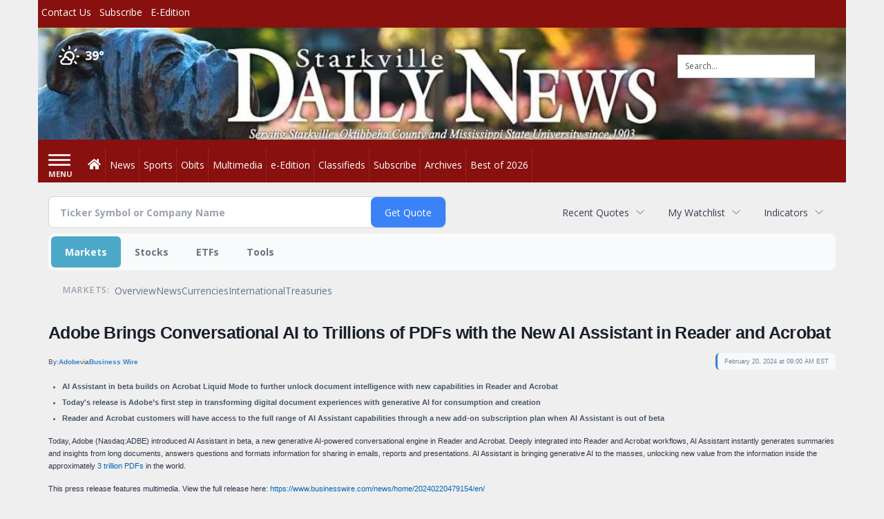

--- FILE ---
content_type: text/html; charset=utf-8
request_url: https://www.google.com/recaptcha/enterprise/anchor?ar=1&k=6LdF3BEhAAAAAEQUmLciJe0QwaHESwQFc2vwCWqh&co=aHR0cDovL2J1c2luZXNzLnN0YXJrdmlsbGVkYWlseW5ld3MuY29tOjgw&hl=en&v=PoyoqOPhxBO7pBk68S4YbpHZ&size=invisible&anchor-ms=20000&execute-ms=30000&cb=pqkl9kfgv2f5
body_size: 48968
content:
<!DOCTYPE HTML><html dir="ltr" lang="en"><head><meta http-equiv="Content-Type" content="text/html; charset=UTF-8">
<meta http-equiv="X-UA-Compatible" content="IE=edge">
<title>reCAPTCHA</title>
<style type="text/css">
/* cyrillic-ext */
@font-face {
  font-family: 'Roboto';
  font-style: normal;
  font-weight: 400;
  font-stretch: 100%;
  src: url(//fonts.gstatic.com/s/roboto/v48/KFO7CnqEu92Fr1ME7kSn66aGLdTylUAMa3GUBHMdazTgWw.woff2) format('woff2');
  unicode-range: U+0460-052F, U+1C80-1C8A, U+20B4, U+2DE0-2DFF, U+A640-A69F, U+FE2E-FE2F;
}
/* cyrillic */
@font-face {
  font-family: 'Roboto';
  font-style: normal;
  font-weight: 400;
  font-stretch: 100%;
  src: url(//fonts.gstatic.com/s/roboto/v48/KFO7CnqEu92Fr1ME7kSn66aGLdTylUAMa3iUBHMdazTgWw.woff2) format('woff2');
  unicode-range: U+0301, U+0400-045F, U+0490-0491, U+04B0-04B1, U+2116;
}
/* greek-ext */
@font-face {
  font-family: 'Roboto';
  font-style: normal;
  font-weight: 400;
  font-stretch: 100%;
  src: url(//fonts.gstatic.com/s/roboto/v48/KFO7CnqEu92Fr1ME7kSn66aGLdTylUAMa3CUBHMdazTgWw.woff2) format('woff2');
  unicode-range: U+1F00-1FFF;
}
/* greek */
@font-face {
  font-family: 'Roboto';
  font-style: normal;
  font-weight: 400;
  font-stretch: 100%;
  src: url(//fonts.gstatic.com/s/roboto/v48/KFO7CnqEu92Fr1ME7kSn66aGLdTylUAMa3-UBHMdazTgWw.woff2) format('woff2');
  unicode-range: U+0370-0377, U+037A-037F, U+0384-038A, U+038C, U+038E-03A1, U+03A3-03FF;
}
/* math */
@font-face {
  font-family: 'Roboto';
  font-style: normal;
  font-weight: 400;
  font-stretch: 100%;
  src: url(//fonts.gstatic.com/s/roboto/v48/KFO7CnqEu92Fr1ME7kSn66aGLdTylUAMawCUBHMdazTgWw.woff2) format('woff2');
  unicode-range: U+0302-0303, U+0305, U+0307-0308, U+0310, U+0312, U+0315, U+031A, U+0326-0327, U+032C, U+032F-0330, U+0332-0333, U+0338, U+033A, U+0346, U+034D, U+0391-03A1, U+03A3-03A9, U+03B1-03C9, U+03D1, U+03D5-03D6, U+03F0-03F1, U+03F4-03F5, U+2016-2017, U+2034-2038, U+203C, U+2040, U+2043, U+2047, U+2050, U+2057, U+205F, U+2070-2071, U+2074-208E, U+2090-209C, U+20D0-20DC, U+20E1, U+20E5-20EF, U+2100-2112, U+2114-2115, U+2117-2121, U+2123-214F, U+2190, U+2192, U+2194-21AE, U+21B0-21E5, U+21F1-21F2, U+21F4-2211, U+2213-2214, U+2216-22FF, U+2308-230B, U+2310, U+2319, U+231C-2321, U+2336-237A, U+237C, U+2395, U+239B-23B7, U+23D0, U+23DC-23E1, U+2474-2475, U+25AF, U+25B3, U+25B7, U+25BD, U+25C1, U+25CA, U+25CC, U+25FB, U+266D-266F, U+27C0-27FF, U+2900-2AFF, U+2B0E-2B11, U+2B30-2B4C, U+2BFE, U+3030, U+FF5B, U+FF5D, U+1D400-1D7FF, U+1EE00-1EEFF;
}
/* symbols */
@font-face {
  font-family: 'Roboto';
  font-style: normal;
  font-weight: 400;
  font-stretch: 100%;
  src: url(//fonts.gstatic.com/s/roboto/v48/KFO7CnqEu92Fr1ME7kSn66aGLdTylUAMaxKUBHMdazTgWw.woff2) format('woff2');
  unicode-range: U+0001-000C, U+000E-001F, U+007F-009F, U+20DD-20E0, U+20E2-20E4, U+2150-218F, U+2190, U+2192, U+2194-2199, U+21AF, U+21E6-21F0, U+21F3, U+2218-2219, U+2299, U+22C4-22C6, U+2300-243F, U+2440-244A, U+2460-24FF, U+25A0-27BF, U+2800-28FF, U+2921-2922, U+2981, U+29BF, U+29EB, U+2B00-2BFF, U+4DC0-4DFF, U+FFF9-FFFB, U+10140-1018E, U+10190-1019C, U+101A0, U+101D0-101FD, U+102E0-102FB, U+10E60-10E7E, U+1D2C0-1D2D3, U+1D2E0-1D37F, U+1F000-1F0FF, U+1F100-1F1AD, U+1F1E6-1F1FF, U+1F30D-1F30F, U+1F315, U+1F31C, U+1F31E, U+1F320-1F32C, U+1F336, U+1F378, U+1F37D, U+1F382, U+1F393-1F39F, U+1F3A7-1F3A8, U+1F3AC-1F3AF, U+1F3C2, U+1F3C4-1F3C6, U+1F3CA-1F3CE, U+1F3D4-1F3E0, U+1F3ED, U+1F3F1-1F3F3, U+1F3F5-1F3F7, U+1F408, U+1F415, U+1F41F, U+1F426, U+1F43F, U+1F441-1F442, U+1F444, U+1F446-1F449, U+1F44C-1F44E, U+1F453, U+1F46A, U+1F47D, U+1F4A3, U+1F4B0, U+1F4B3, U+1F4B9, U+1F4BB, U+1F4BF, U+1F4C8-1F4CB, U+1F4D6, U+1F4DA, U+1F4DF, U+1F4E3-1F4E6, U+1F4EA-1F4ED, U+1F4F7, U+1F4F9-1F4FB, U+1F4FD-1F4FE, U+1F503, U+1F507-1F50B, U+1F50D, U+1F512-1F513, U+1F53E-1F54A, U+1F54F-1F5FA, U+1F610, U+1F650-1F67F, U+1F687, U+1F68D, U+1F691, U+1F694, U+1F698, U+1F6AD, U+1F6B2, U+1F6B9-1F6BA, U+1F6BC, U+1F6C6-1F6CF, U+1F6D3-1F6D7, U+1F6E0-1F6EA, U+1F6F0-1F6F3, U+1F6F7-1F6FC, U+1F700-1F7FF, U+1F800-1F80B, U+1F810-1F847, U+1F850-1F859, U+1F860-1F887, U+1F890-1F8AD, U+1F8B0-1F8BB, U+1F8C0-1F8C1, U+1F900-1F90B, U+1F93B, U+1F946, U+1F984, U+1F996, U+1F9E9, U+1FA00-1FA6F, U+1FA70-1FA7C, U+1FA80-1FA89, U+1FA8F-1FAC6, U+1FACE-1FADC, U+1FADF-1FAE9, U+1FAF0-1FAF8, U+1FB00-1FBFF;
}
/* vietnamese */
@font-face {
  font-family: 'Roboto';
  font-style: normal;
  font-weight: 400;
  font-stretch: 100%;
  src: url(//fonts.gstatic.com/s/roboto/v48/KFO7CnqEu92Fr1ME7kSn66aGLdTylUAMa3OUBHMdazTgWw.woff2) format('woff2');
  unicode-range: U+0102-0103, U+0110-0111, U+0128-0129, U+0168-0169, U+01A0-01A1, U+01AF-01B0, U+0300-0301, U+0303-0304, U+0308-0309, U+0323, U+0329, U+1EA0-1EF9, U+20AB;
}
/* latin-ext */
@font-face {
  font-family: 'Roboto';
  font-style: normal;
  font-weight: 400;
  font-stretch: 100%;
  src: url(//fonts.gstatic.com/s/roboto/v48/KFO7CnqEu92Fr1ME7kSn66aGLdTylUAMa3KUBHMdazTgWw.woff2) format('woff2');
  unicode-range: U+0100-02BA, U+02BD-02C5, U+02C7-02CC, U+02CE-02D7, U+02DD-02FF, U+0304, U+0308, U+0329, U+1D00-1DBF, U+1E00-1E9F, U+1EF2-1EFF, U+2020, U+20A0-20AB, U+20AD-20C0, U+2113, U+2C60-2C7F, U+A720-A7FF;
}
/* latin */
@font-face {
  font-family: 'Roboto';
  font-style: normal;
  font-weight: 400;
  font-stretch: 100%;
  src: url(//fonts.gstatic.com/s/roboto/v48/KFO7CnqEu92Fr1ME7kSn66aGLdTylUAMa3yUBHMdazQ.woff2) format('woff2');
  unicode-range: U+0000-00FF, U+0131, U+0152-0153, U+02BB-02BC, U+02C6, U+02DA, U+02DC, U+0304, U+0308, U+0329, U+2000-206F, U+20AC, U+2122, U+2191, U+2193, U+2212, U+2215, U+FEFF, U+FFFD;
}
/* cyrillic-ext */
@font-face {
  font-family: 'Roboto';
  font-style: normal;
  font-weight: 500;
  font-stretch: 100%;
  src: url(//fonts.gstatic.com/s/roboto/v48/KFO7CnqEu92Fr1ME7kSn66aGLdTylUAMa3GUBHMdazTgWw.woff2) format('woff2');
  unicode-range: U+0460-052F, U+1C80-1C8A, U+20B4, U+2DE0-2DFF, U+A640-A69F, U+FE2E-FE2F;
}
/* cyrillic */
@font-face {
  font-family: 'Roboto';
  font-style: normal;
  font-weight: 500;
  font-stretch: 100%;
  src: url(//fonts.gstatic.com/s/roboto/v48/KFO7CnqEu92Fr1ME7kSn66aGLdTylUAMa3iUBHMdazTgWw.woff2) format('woff2');
  unicode-range: U+0301, U+0400-045F, U+0490-0491, U+04B0-04B1, U+2116;
}
/* greek-ext */
@font-face {
  font-family: 'Roboto';
  font-style: normal;
  font-weight: 500;
  font-stretch: 100%;
  src: url(//fonts.gstatic.com/s/roboto/v48/KFO7CnqEu92Fr1ME7kSn66aGLdTylUAMa3CUBHMdazTgWw.woff2) format('woff2');
  unicode-range: U+1F00-1FFF;
}
/* greek */
@font-face {
  font-family: 'Roboto';
  font-style: normal;
  font-weight: 500;
  font-stretch: 100%;
  src: url(//fonts.gstatic.com/s/roboto/v48/KFO7CnqEu92Fr1ME7kSn66aGLdTylUAMa3-UBHMdazTgWw.woff2) format('woff2');
  unicode-range: U+0370-0377, U+037A-037F, U+0384-038A, U+038C, U+038E-03A1, U+03A3-03FF;
}
/* math */
@font-face {
  font-family: 'Roboto';
  font-style: normal;
  font-weight: 500;
  font-stretch: 100%;
  src: url(//fonts.gstatic.com/s/roboto/v48/KFO7CnqEu92Fr1ME7kSn66aGLdTylUAMawCUBHMdazTgWw.woff2) format('woff2');
  unicode-range: U+0302-0303, U+0305, U+0307-0308, U+0310, U+0312, U+0315, U+031A, U+0326-0327, U+032C, U+032F-0330, U+0332-0333, U+0338, U+033A, U+0346, U+034D, U+0391-03A1, U+03A3-03A9, U+03B1-03C9, U+03D1, U+03D5-03D6, U+03F0-03F1, U+03F4-03F5, U+2016-2017, U+2034-2038, U+203C, U+2040, U+2043, U+2047, U+2050, U+2057, U+205F, U+2070-2071, U+2074-208E, U+2090-209C, U+20D0-20DC, U+20E1, U+20E5-20EF, U+2100-2112, U+2114-2115, U+2117-2121, U+2123-214F, U+2190, U+2192, U+2194-21AE, U+21B0-21E5, U+21F1-21F2, U+21F4-2211, U+2213-2214, U+2216-22FF, U+2308-230B, U+2310, U+2319, U+231C-2321, U+2336-237A, U+237C, U+2395, U+239B-23B7, U+23D0, U+23DC-23E1, U+2474-2475, U+25AF, U+25B3, U+25B7, U+25BD, U+25C1, U+25CA, U+25CC, U+25FB, U+266D-266F, U+27C0-27FF, U+2900-2AFF, U+2B0E-2B11, U+2B30-2B4C, U+2BFE, U+3030, U+FF5B, U+FF5D, U+1D400-1D7FF, U+1EE00-1EEFF;
}
/* symbols */
@font-face {
  font-family: 'Roboto';
  font-style: normal;
  font-weight: 500;
  font-stretch: 100%;
  src: url(//fonts.gstatic.com/s/roboto/v48/KFO7CnqEu92Fr1ME7kSn66aGLdTylUAMaxKUBHMdazTgWw.woff2) format('woff2');
  unicode-range: U+0001-000C, U+000E-001F, U+007F-009F, U+20DD-20E0, U+20E2-20E4, U+2150-218F, U+2190, U+2192, U+2194-2199, U+21AF, U+21E6-21F0, U+21F3, U+2218-2219, U+2299, U+22C4-22C6, U+2300-243F, U+2440-244A, U+2460-24FF, U+25A0-27BF, U+2800-28FF, U+2921-2922, U+2981, U+29BF, U+29EB, U+2B00-2BFF, U+4DC0-4DFF, U+FFF9-FFFB, U+10140-1018E, U+10190-1019C, U+101A0, U+101D0-101FD, U+102E0-102FB, U+10E60-10E7E, U+1D2C0-1D2D3, U+1D2E0-1D37F, U+1F000-1F0FF, U+1F100-1F1AD, U+1F1E6-1F1FF, U+1F30D-1F30F, U+1F315, U+1F31C, U+1F31E, U+1F320-1F32C, U+1F336, U+1F378, U+1F37D, U+1F382, U+1F393-1F39F, U+1F3A7-1F3A8, U+1F3AC-1F3AF, U+1F3C2, U+1F3C4-1F3C6, U+1F3CA-1F3CE, U+1F3D4-1F3E0, U+1F3ED, U+1F3F1-1F3F3, U+1F3F5-1F3F7, U+1F408, U+1F415, U+1F41F, U+1F426, U+1F43F, U+1F441-1F442, U+1F444, U+1F446-1F449, U+1F44C-1F44E, U+1F453, U+1F46A, U+1F47D, U+1F4A3, U+1F4B0, U+1F4B3, U+1F4B9, U+1F4BB, U+1F4BF, U+1F4C8-1F4CB, U+1F4D6, U+1F4DA, U+1F4DF, U+1F4E3-1F4E6, U+1F4EA-1F4ED, U+1F4F7, U+1F4F9-1F4FB, U+1F4FD-1F4FE, U+1F503, U+1F507-1F50B, U+1F50D, U+1F512-1F513, U+1F53E-1F54A, U+1F54F-1F5FA, U+1F610, U+1F650-1F67F, U+1F687, U+1F68D, U+1F691, U+1F694, U+1F698, U+1F6AD, U+1F6B2, U+1F6B9-1F6BA, U+1F6BC, U+1F6C6-1F6CF, U+1F6D3-1F6D7, U+1F6E0-1F6EA, U+1F6F0-1F6F3, U+1F6F7-1F6FC, U+1F700-1F7FF, U+1F800-1F80B, U+1F810-1F847, U+1F850-1F859, U+1F860-1F887, U+1F890-1F8AD, U+1F8B0-1F8BB, U+1F8C0-1F8C1, U+1F900-1F90B, U+1F93B, U+1F946, U+1F984, U+1F996, U+1F9E9, U+1FA00-1FA6F, U+1FA70-1FA7C, U+1FA80-1FA89, U+1FA8F-1FAC6, U+1FACE-1FADC, U+1FADF-1FAE9, U+1FAF0-1FAF8, U+1FB00-1FBFF;
}
/* vietnamese */
@font-face {
  font-family: 'Roboto';
  font-style: normal;
  font-weight: 500;
  font-stretch: 100%;
  src: url(//fonts.gstatic.com/s/roboto/v48/KFO7CnqEu92Fr1ME7kSn66aGLdTylUAMa3OUBHMdazTgWw.woff2) format('woff2');
  unicode-range: U+0102-0103, U+0110-0111, U+0128-0129, U+0168-0169, U+01A0-01A1, U+01AF-01B0, U+0300-0301, U+0303-0304, U+0308-0309, U+0323, U+0329, U+1EA0-1EF9, U+20AB;
}
/* latin-ext */
@font-face {
  font-family: 'Roboto';
  font-style: normal;
  font-weight: 500;
  font-stretch: 100%;
  src: url(//fonts.gstatic.com/s/roboto/v48/KFO7CnqEu92Fr1ME7kSn66aGLdTylUAMa3KUBHMdazTgWw.woff2) format('woff2');
  unicode-range: U+0100-02BA, U+02BD-02C5, U+02C7-02CC, U+02CE-02D7, U+02DD-02FF, U+0304, U+0308, U+0329, U+1D00-1DBF, U+1E00-1E9F, U+1EF2-1EFF, U+2020, U+20A0-20AB, U+20AD-20C0, U+2113, U+2C60-2C7F, U+A720-A7FF;
}
/* latin */
@font-face {
  font-family: 'Roboto';
  font-style: normal;
  font-weight: 500;
  font-stretch: 100%;
  src: url(//fonts.gstatic.com/s/roboto/v48/KFO7CnqEu92Fr1ME7kSn66aGLdTylUAMa3yUBHMdazQ.woff2) format('woff2');
  unicode-range: U+0000-00FF, U+0131, U+0152-0153, U+02BB-02BC, U+02C6, U+02DA, U+02DC, U+0304, U+0308, U+0329, U+2000-206F, U+20AC, U+2122, U+2191, U+2193, U+2212, U+2215, U+FEFF, U+FFFD;
}
/* cyrillic-ext */
@font-face {
  font-family: 'Roboto';
  font-style: normal;
  font-weight: 900;
  font-stretch: 100%;
  src: url(//fonts.gstatic.com/s/roboto/v48/KFO7CnqEu92Fr1ME7kSn66aGLdTylUAMa3GUBHMdazTgWw.woff2) format('woff2');
  unicode-range: U+0460-052F, U+1C80-1C8A, U+20B4, U+2DE0-2DFF, U+A640-A69F, U+FE2E-FE2F;
}
/* cyrillic */
@font-face {
  font-family: 'Roboto';
  font-style: normal;
  font-weight: 900;
  font-stretch: 100%;
  src: url(//fonts.gstatic.com/s/roboto/v48/KFO7CnqEu92Fr1ME7kSn66aGLdTylUAMa3iUBHMdazTgWw.woff2) format('woff2');
  unicode-range: U+0301, U+0400-045F, U+0490-0491, U+04B0-04B1, U+2116;
}
/* greek-ext */
@font-face {
  font-family: 'Roboto';
  font-style: normal;
  font-weight: 900;
  font-stretch: 100%;
  src: url(//fonts.gstatic.com/s/roboto/v48/KFO7CnqEu92Fr1ME7kSn66aGLdTylUAMa3CUBHMdazTgWw.woff2) format('woff2');
  unicode-range: U+1F00-1FFF;
}
/* greek */
@font-face {
  font-family: 'Roboto';
  font-style: normal;
  font-weight: 900;
  font-stretch: 100%;
  src: url(//fonts.gstatic.com/s/roboto/v48/KFO7CnqEu92Fr1ME7kSn66aGLdTylUAMa3-UBHMdazTgWw.woff2) format('woff2');
  unicode-range: U+0370-0377, U+037A-037F, U+0384-038A, U+038C, U+038E-03A1, U+03A3-03FF;
}
/* math */
@font-face {
  font-family: 'Roboto';
  font-style: normal;
  font-weight: 900;
  font-stretch: 100%;
  src: url(//fonts.gstatic.com/s/roboto/v48/KFO7CnqEu92Fr1ME7kSn66aGLdTylUAMawCUBHMdazTgWw.woff2) format('woff2');
  unicode-range: U+0302-0303, U+0305, U+0307-0308, U+0310, U+0312, U+0315, U+031A, U+0326-0327, U+032C, U+032F-0330, U+0332-0333, U+0338, U+033A, U+0346, U+034D, U+0391-03A1, U+03A3-03A9, U+03B1-03C9, U+03D1, U+03D5-03D6, U+03F0-03F1, U+03F4-03F5, U+2016-2017, U+2034-2038, U+203C, U+2040, U+2043, U+2047, U+2050, U+2057, U+205F, U+2070-2071, U+2074-208E, U+2090-209C, U+20D0-20DC, U+20E1, U+20E5-20EF, U+2100-2112, U+2114-2115, U+2117-2121, U+2123-214F, U+2190, U+2192, U+2194-21AE, U+21B0-21E5, U+21F1-21F2, U+21F4-2211, U+2213-2214, U+2216-22FF, U+2308-230B, U+2310, U+2319, U+231C-2321, U+2336-237A, U+237C, U+2395, U+239B-23B7, U+23D0, U+23DC-23E1, U+2474-2475, U+25AF, U+25B3, U+25B7, U+25BD, U+25C1, U+25CA, U+25CC, U+25FB, U+266D-266F, U+27C0-27FF, U+2900-2AFF, U+2B0E-2B11, U+2B30-2B4C, U+2BFE, U+3030, U+FF5B, U+FF5D, U+1D400-1D7FF, U+1EE00-1EEFF;
}
/* symbols */
@font-face {
  font-family: 'Roboto';
  font-style: normal;
  font-weight: 900;
  font-stretch: 100%;
  src: url(//fonts.gstatic.com/s/roboto/v48/KFO7CnqEu92Fr1ME7kSn66aGLdTylUAMaxKUBHMdazTgWw.woff2) format('woff2');
  unicode-range: U+0001-000C, U+000E-001F, U+007F-009F, U+20DD-20E0, U+20E2-20E4, U+2150-218F, U+2190, U+2192, U+2194-2199, U+21AF, U+21E6-21F0, U+21F3, U+2218-2219, U+2299, U+22C4-22C6, U+2300-243F, U+2440-244A, U+2460-24FF, U+25A0-27BF, U+2800-28FF, U+2921-2922, U+2981, U+29BF, U+29EB, U+2B00-2BFF, U+4DC0-4DFF, U+FFF9-FFFB, U+10140-1018E, U+10190-1019C, U+101A0, U+101D0-101FD, U+102E0-102FB, U+10E60-10E7E, U+1D2C0-1D2D3, U+1D2E0-1D37F, U+1F000-1F0FF, U+1F100-1F1AD, U+1F1E6-1F1FF, U+1F30D-1F30F, U+1F315, U+1F31C, U+1F31E, U+1F320-1F32C, U+1F336, U+1F378, U+1F37D, U+1F382, U+1F393-1F39F, U+1F3A7-1F3A8, U+1F3AC-1F3AF, U+1F3C2, U+1F3C4-1F3C6, U+1F3CA-1F3CE, U+1F3D4-1F3E0, U+1F3ED, U+1F3F1-1F3F3, U+1F3F5-1F3F7, U+1F408, U+1F415, U+1F41F, U+1F426, U+1F43F, U+1F441-1F442, U+1F444, U+1F446-1F449, U+1F44C-1F44E, U+1F453, U+1F46A, U+1F47D, U+1F4A3, U+1F4B0, U+1F4B3, U+1F4B9, U+1F4BB, U+1F4BF, U+1F4C8-1F4CB, U+1F4D6, U+1F4DA, U+1F4DF, U+1F4E3-1F4E6, U+1F4EA-1F4ED, U+1F4F7, U+1F4F9-1F4FB, U+1F4FD-1F4FE, U+1F503, U+1F507-1F50B, U+1F50D, U+1F512-1F513, U+1F53E-1F54A, U+1F54F-1F5FA, U+1F610, U+1F650-1F67F, U+1F687, U+1F68D, U+1F691, U+1F694, U+1F698, U+1F6AD, U+1F6B2, U+1F6B9-1F6BA, U+1F6BC, U+1F6C6-1F6CF, U+1F6D3-1F6D7, U+1F6E0-1F6EA, U+1F6F0-1F6F3, U+1F6F7-1F6FC, U+1F700-1F7FF, U+1F800-1F80B, U+1F810-1F847, U+1F850-1F859, U+1F860-1F887, U+1F890-1F8AD, U+1F8B0-1F8BB, U+1F8C0-1F8C1, U+1F900-1F90B, U+1F93B, U+1F946, U+1F984, U+1F996, U+1F9E9, U+1FA00-1FA6F, U+1FA70-1FA7C, U+1FA80-1FA89, U+1FA8F-1FAC6, U+1FACE-1FADC, U+1FADF-1FAE9, U+1FAF0-1FAF8, U+1FB00-1FBFF;
}
/* vietnamese */
@font-face {
  font-family: 'Roboto';
  font-style: normal;
  font-weight: 900;
  font-stretch: 100%;
  src: url(//fonts.gstatic.com/s/roboto/v48/KFO7CnqEu92Fr1ME7kSn66aGLdTylUAMa3OUBHMdazTgWw.woff2) format('woff2');
  unicode-range: U+0102-0103, U+0110-0111, U+0128-0129, U+0168-0169, U+01A0-01A1, U+01AF-01B0, U+0300-0301, U+0303-0304, U+0308-0309, U+0323, U+0329, U+1EA0-1EF9, U+20AB;
}
/* latin-ext */
@font-face {
  font-family: 'Roboto';
  font-style: normal;
  font-weight: 900;
  font-stretch: 100%;
  src: url(//fonts.gstatic.com/s/roboto/v48/KFO7CnqEu92Fr1ME7kSn66aGLdTylUAMa3KUBHMdazTgWw.woff2) format('woff2');
  unicode-range: U+0100-02BA, U+02BD-02C5, U+02C7-02CC, U+02CE-02D7, U+02DD-02FF, U+0304, U+0308, U+0329, U+1D00-1DBF, U+1E00-1E9F, U+1EF2-1EFF, U+2020, U+20A0-20AB, U+20AD-20C0, U+2113, U+2C60-2C7F, U+A720-A7FF;
}
/* latin */
@font-face {
  font-family: 'Roboto';
  font-style: normal;
  font-weight: 900;
  font-stretch: 100%;
  src: url(//fonts.gstatic.com/s/roboto/v48/KFO7CnqEu92Fr1ME7kSn66aGLdTylUAMa3yUBHMdazQ.woff2) format('woff2');
  unicode-range: U+0000-00FF, U+0131, U+0152-0153, U+02BB-02BC, U+02C6, U+02DA, U+02DC, U+0304, U+0308, U+0329, U+2000-206F, U+20AC, U+2122, U+2191, U+2193, U+2212, U+2215, U+FEFF, U+FFFD;
}

</style>
<link rel="stylesheet" type="text/css" href="https://www.gstatic.com/recaptcha/releases/PoyoqOPhxBO7pBk68S4YbpHZ/styles__ltr.css">
<script nonce="8ZPqjIciy6uzyd4xwHtNGg" type="text/javascript">window['__recaptcha_api'] = 'https://www.google.com/recaptcha/enterprise/';</script>
<script type="text/javascript" src="https://www.gstatic.com/recaptcha/releases/PoyoqOPhxBO7pBk68S4YbpHZ/recaptcha__en.js" nonce="8ZPqjIciy6uzyd4xwHtNGg">
      
    </script></head>
<body><div id="rc-anchor-alert" class="rc-anchor-alert"></div>
<input type="hidden" id="recaptcha-token" value="[base64]">
<script type="text/javascript" nonce="8ZPqjIciy6uzyd4xwHtNGg">
      recaptcha.anchor.Main.init("[\x22ainput\x22,[\x22bgdata\x22,\x22\x22,\[base64]/[base64]/[base64]/[base64]/[base64]/[base64]/[base64]/[base64]/[base64]/[base64]\\u003d\x22,\[base64]\\u003d\\u003d\x22,\x22wqrCh13CsCIiSwliwooaFmgLwpbClsKCwqdYw7hHw47DisK0wpAcw5sSwoLDjQvCujXCkMKYwqfDmy/[base64]/wpPCniLDnR7CssK+wq3Ch8OJR8OUwpnCvcOPfFvCpnnDsQ3DvcOqwo9mwo/[base64]/CllLDlm0pUsKFw4DCrcK7w67Cv8OFw5vCpcO0esKfwqXDrGjDsjrDlMO8UsKjOMK0OABgw7jDlGfDk8OUCMOtUcK1IyUSaMOOSsOSQBfDnTdxXsK4w4jDm8Osw7HCs20cw64nw7o/w5N6wr3ClTbDkwkRw5vDvhXCn8O+QDg+w41Uw6YHwqU/DcKwwrwEJcKrwqfCo8KFRMKqURRDw6DCrcKLPBJBAm/CqMK6w5LCnijDsxzCrcKQHCbDj8ODw5bCghIUfMOiwrAtRVkNcMOdwo/DlRzDk10JwoRqTMKcQgRnwrvDssOqY2UwZjDDtsKaGFLClSLCt8KPdsOUZHUnwo5wSMKcwqXCvxt+L8OIOcKxPmjClcOjwppOw7PDnnfDg8KEwrYXRy4Hw4PDjcKxw75Ew71SFcOoYzppwq3Dr8KyFGrDmBTClThEQ8Opw5ByAsOiT1dfw7/DhCxMTMKZecOIwonDqcOYCsK0wo/DgWDChsOtIFQsbj0qUkHDswTCt8KiGMK/XcOcZl3DmzkFbQwUNsO4w40cw67DvjgkLm9NRcO3wptFbElmFylKw696wrAoBCNRJsK5w4V5w7g/UlUmPGBoGizDosO+GUchwonCtMKHI8KII1vDgR3Cs0gHVSrDqMKud8K/dsO6wofDvU7DkCYtw6rDuHLDoMKwwpsMYcOuw4d6wo8PwpPDhcOJw5DDqcKgF8OhKTsVE8KtOmsKOcKPw4jDogTCo8O9wofCvMOqJB/CsDYYUMO7ASPChMOYZ8OXX2bCjMOebcOuMcKswoXDji4vw7JswpPDv8O5wpFzeUDCh8Otw5o2OT1aw71PMMOAMjrDgcO+bn5ew4bCrn45HMO4UHHDu8Otw43Csi/Ck3fDv8Otw4jCmQ4/fcKAKlbCjkbDtcKCw65bwoTDjMOzwrAnPEjCmSsFw79dOcOVUltJAsKdwpVcX8OvwpPDvMOSGX/[base64]/[base64]/Cg8KcwpQQw5nDl8Olw5nDq2FZZQNgSxlgBx3DucOdw7bCosOaUgBiCCHCiMKQDHpzw4tzfE5tw5YDaxF4IMKjw6HChDIfXcOAU8OxeMKTw7tdw4DDgxtWw5TDgMOATcKwR8K1G8OpwrocZRXCuV/CrMKSdsO/OQ3Ds18KAQdDwrgFw4bDssK/w5xTVcO0wrZVw6DCtiNjwrLDkA/[base64]/wrbDimRawoYKJwtxw5UDw4XDtcKQw5PDpy5Awq0KPMKmw4APM8KHwpXCo8KnR8Kjw7kvVUIpw6/[base64]/DkDLCocKLQWMCw4fCgipVw7zDu8KQw5NUw4l3DMKiwoB4DcKEw4Qmw43DlMOuHMKLw63DvMOCWcOZIMK0TMO1FR/CqAbDuh9Xw5nCmgBaAFPCiMOkB8OJw4NEwrA+fMK8woPCqMK+OiHCiXkmw7XDkSbCgV0MwqFJwqfCnlA9MDUYw4bDhWdSwpLDlsKOw58Ww7k1w4vCmcKOQgETLzDDpV9TcMOZC8OgT3/Ck8OjbG9jw4HDvMOSw7nCulfDsMKcH3ACwqdpwrHCmk/[base64]/w6o8PD4JQ8KfXBgaGMOxIcOnwpHDrsKHQz/CtsKkQC5ZUnoLw4PCgi/Dr0HDgls5S8KiR3jCqXtET8KIHMOLE8OIw4/DnsKBDlIdw6jCqMOpw5QlfEtIek3ChSUjw5jCrsKCR2DDk1N5OyzDmmnDhsKPHwNxNFbDpWVLw7EIwqTDmsOfworDoVXCusOFCcO4w6LCsBkgwqrCoEnDpkIgXXbDuy93wr5FFsOdw4sGw6xQwo4kw5Q2w7hzOsKAw4hJw5/DvQpgMwbChMOFQ8OaE8KYw5c0B8OwfQXDvl9ywpnCoyjDv2Q5wrIXw4slGj8VDh3Djh7Dn8OSWsOmcB/CtMKEw5MwChpMwqDDpsKpXn/DlwViwqnDssOcw5HDkcOsW8KtbmV+awpUwp4cw6F5wopEw5XCtybCpArCpBQuw6nDtX0ew4NoVVpkw6/[base64]/cRMQBk/DlkhkwpdDZFIWfAY0w5V0wojDqB8zHsOAbEXDuSLCjkfDssKNaMOiw4FRQGFewrkRQ1w6VcOMUmwzwpTDhiNkw7ZLbcKPLQMACsO1w5fDp8OswrjDjsObRMOswrA/[base64]/Dv8OOFcODwpzDtMKleEzDuVDDhDlewonCh8OfGMO4Uh5GRz3CjMKaYMONMMKoDG/[base64]/CsSMFw4A+HhR3wqglaMOxwpQNwqHDhsKAA8KMHEB/ZX7CvsOfIRlTbcKrwqgVAcO7w6vDrFkcXsKPP8Oww5jDmBfDosOyw4xgGcKYwoLDtRJbwrTCmsOQwoQ1Bxx2esKEcxLCi20iwroFwrTCii/CiVjDu8O7w7sLwo/DkFLCpMKrw4zClhjDjcOIc8OYw49Wd1PCr8KpbQcmwqRXwpHCgcKkw7rDlsO2asK0woBfemDCmsO/T8KHWsO1dcOswrLCmDPCjMKiw6jCuWRJNlUPw4tOUVbCl8KoDldaG31OwrBXw6zDjMOZLSzCr8OvK3jCoMO+w6LChUfCgMKyZMKiYMKNw7REwooUwozDv2HCrWXCssKLw7lgRll5IcOWwqfDnV/Ds8KRAjbDpEoxwp3CjcOmwosawp7Cs8ODwrnDlT/DnGscc0vCkj0FJcKOXsO/w5IWdcKsVcOqEW47w6zCiMOYRAvCg8Kwwr89d1fDgsOtw4xXw5osM8O7GMKWDCbDlFB+EcOew6nCjj1+VsOhPsO5wrMFGcOMw6M4Q1BWwpAdH3/CvMOZw5pYOVLDm3RrOyjDvBYvUcOAwoHCnQQ/w6PDtsKew5oSJsKWw6PDscOOSsOpw5/Ds2LDkEAzdcOPwpdlw6wAacKJw4kAP8Kfw4XCgFFyMC7CrggyT1FUw7TCoy/CpsK5wp3DoCtVYMKxWSzDk0/DsiLCkh7DgjHClMO+w6rDuVFcwoQ3fcOaw7PDujPCj8OmasOTw6rDgCc/TV/DjMOHwq7DsHYKPH7DisKQUcKSw5hYwqvDjMKlflXCqWLCoxvCpcK6w6HDswdrDcOCGMOGPsOKwqgKw4HCoBTDjcK4w6ZgL8Kxe8OZYMKIGMKew4JZw6tWw6MoDMOiwpDClsKPw5tWw7fDvcK/w4d5wqswwoV/w4LDi1Viw5A8w4fCs8K0wr3CtW3Cm3vCjFPDhR/DgsOiwr/DusKzw4xeLSYVOWxTEX/[base64]/DpE3CnSAiXUPCusO/w4trUnFgwq9cQQdZLQlbw4Rdw49MwqYEwrvCnS/ClUnCqTnDuyHDvm5eED85J2DDvDZnHsKywr/[base64]/Dt8OIwrXDribDrA/Dg1slw61VTcO1VsOewrjDmBbCg8Oywql7QsK9wpzCrMKTVkYMwr/Dk1XClMKbwr99wq0oYsKdKMKtXcOaJQtGwpN7N8OFwrTCi0LDhDtpwrvCqMKdG8OZw40NQ8KVVj0swrlfwpIWJsKcEsKYf8KbX0wlw4rCp8OPYBNOTHQJB2xaQ1DDpkUzN8ObbMOVwqbDjsKaey1yccO5BQwxdsKZw4fDjToOwqF5fxjCnnJ2elnDrsOWw7/DjsKOLyTConx7BzjCl17DncKsOE/DgWcjwqDCpcKUw5/DuTXDmUsrw6PChsKgwrsnw5HDnsOhWcOqAcKCw5nCgcOhShcxBB/CpMO2DsKywpMneMOzIEXDg8KiH8KydUvDk3nCuMKBw6fDh2/DkcOzMcOjwqbCpWccIQnCmxZ0wrnDvMKPRMOqa8KfRsOswrrDnGPClcOwwpbCtcKXe085w63CpcO3w7bClEUXG8O3w6fClAR9wpPDpsKFw7jCucOswqzDu8O/OcOtwrDCoWXDh0rDmhAtw5ZIwonCoHBxwpfDkcKFw4zDqhVGEjZ6XMOIS8K6FsOHR8KNTSdDwpYyw4sZwoJ/A2TDlRwKFsKjDcKhw78cwqjDnsKuS1DCl3wjwpk3wr/[base64]/QkIEw5QwZhXCqmrCp8OTXMK0wpDChgbDucKYwrZzwqAOwoxuwphvw6rDiCR7w5lEZQ8nwoHCtsKWw67CvcO8wrXDtcK/[base64]/UMOoH8OLwpHDr8Kdw77CrUfClRVzN8OhFcOpfsK2KMOawp3DtXA2wrbCqWxJwqIvw6Euw57DhcKxwrLDnAzCiUHDl8KYFXXDi3rCu8O0LGNzw5Blw57DtcOiw4lYABvCssOaSGtSTnEfDcKswoZGw7w/[base64]/HcKqw6fCvsOTMsO6w4nDq8ONw5fCm8ONAA5CwoTCmVnDp8KQwpoFMcKtw5FOX8OwGMO9ES3CssKxEcOzcMKtwpsQR8KAwqjDnnYkwoErCS0VVsOtFRzCv1NOM8O1RcOAw4LCuCvDmGbDmn5aw7/[base64]/DqcKVwptneVUDXEd6TmzDkMKvDihBX1lGQMKObcKOFcKrZE7Cp8OiKBbDqMKkDcKmw6rDlDBMCTE8wqc0RMO8wrnCqT18FcK3dzXDm8ORwqJAw5E4KsObLxXDhhvCrx5zwr4tw4TDjcOPw6nCvVZCBQEhdsO0NsOZJsOTw4jDkwR0woHChcKsby0/I8ObQ8OGwp/DmsO3MhvDicKbw5Qiw5UhRDvCt8KRXgHCrEIQw4XCmMKAK8KiwpzCv2Qew5DDqcK/G8KDBsKawoNwd0zCtSgfVW19wpjCjgocAcKew4jCtwnDj8OEw7InEBjCvWrCtcO/wo5WMUN6wqsRUEzCijrCnMOAbw4wwo3CvRYsSXECb04SZg3DjRFnw4c9w5pJKcK+w7RPbcOjfsO5wpZDw7YQZxY9w7vCrRtkw7QqGMOPwoZhwoHDlX/DoDsqXMKrwoNfwr9LAsKywq/DijDDsArDkcOXw77DvWNtdRpbwo7Dkypow5DCoRnDmXDCiHt+wq1eJMORw5YHwqMHw48YQ8O6w5XCmsKcwptIbHzCgcOrJRdfGsOef8K/GivDjsKgMMKFMHN5RcKmGn3CjsOowoHDhsOOCnXCicO1w7TCg8KveDxmw7DCuUzCikk2w4ElDcKIw7Uiwp4tXMKRwpLCqQbClVkCwofCqcKuHy/DhcOpw7cFDMKSMA7DoXfDrcOfw7vDlgfCisKWWBnDojjDvz9HXsKrw6Ukw4I6wq01wqBbwpR/emJIM0BRW8Kow6zClMKdW1rCskbCoMOiw7lcwrzCjMKxBTDColh7IMOAZ8OsGzvCtgIlJ8OLDhHCvW/DlwkBwphGIgvDpyV/[base64]/CtAlfW8O9eT3DhSpBa8Kyw7hKNlVOY8Obw6VhG8KECsODH0tcCnDCvsO1fMOIa1PCqsO9EDbCiCDCnDUGwrHDrWkRR8OowoPDpCElKxsJw53Dq8OZXhAIE8OUNcKRw6jCvVvDkMOrOcOhw45Bw4XCi8Kdw6fDo3TDpUPDocOsw7fCvkTCkXrCsMO6woYTwrt/wq1MCApyw5bCgsK8w5wUw63DssKQVMK2wrJmLsKHwqYnOCbCnmJyw6xPw6wYw5MewrvDu8OuZGnCq2nDgR/CtmDCmMKFwr3DiMOKG8OSJsOGIkhww6Zrw7jCjyfDssOsEsO2w4l1w5HDoCRLM2rDpA3DrwB8wozCnAYyOmnDsMKGV094w45IFMKfEm7DrTxwEcKcw5pzw6LCpsKVLDDCisKtwrxHVsOLQVDDoz9Gwp5ZwoZYBW0NwpXDn8Onw6JkAWE/EzHClsOnNMK1R8OOw69rLgUgwowAw4XDjkU3w7HDssK5L8ONHMKLPsKkXV/[base64]/Zz/DpAQdaMO3X8OCTjUWwrlhHsOHAcK7worCm8OFwqpNMhXCisOdwprCmRnDnDvDl8O6NsK5w7/DqEXDuz7Dn0TCh2MlwoMZVsOLw6PCkMOkw6AUwq7Do8OHTSd2w4BRQsO5Lmppw5ogw5nDoAcCbmvDlC7CiMK/w4x4U8OKwoYOw5AKw6nDisKjEyxfwo/DrjEga8KyZMKqMMO5w4bCp3oVPcKaw6TCs8KtB3FhwoHCqsOAw4FuVcOnw7fCqgMmZ1vDpTbDocKaw4how6/CicK8wqrDnBvDtGTCtQjDjMOAwqdUw6xRW8KMwrVpSzg4Y8K+IUtyJ8K2w5Jpw7bCp1PDtHXDjizCkMKAwrvCm07DocKNwp/DlF/Dj8O+woTChT8iw6Iow6FJw7Q+Y3wbH8OVw6UtwrDDocOYwp3Dk8KzWRjChcKYZjESAsK/KMKLDcKfw79DTcKOwp03UizCvcOLwoTCoUNqwpfDonfDjC3CoxYre0l9woTDq0zCksOABsOVwosDFMKUBcOTwoHDgGptTmw2BMKmw6tUwpJLwot/wp/DsSbCvcOuw44sw7XCn0MJw4Q1dMOEE1TCocK/w7nDoArDlMKHwp/CuCdZwr18wrYxwqp2wqotNcOFHmHDg1/CqcOsGSLClcKJworDvcOTTl56w4DDtSBQfxXDn0nDs3Yew5pMwqLDjMKtNA16w4MNcMOQRxPDh3gcR8KzwpDClSHDtMKRwr8+c1nChWdxFFXCsAY/w4XDhHJ1w43CqMKKQnHCvsOpw5zDryNTTWU1w61SMXnCvU81wqzDscKGworCijrClMOcYUDCrkvClXtGOCNvw5kmT8K+LMKxw6/[base64]/DrThDaG4LwrwIO8K2BcKxdR3CmcONw5LDmsOTWsO7InF/B29owoDCuz84w4rDpkPCunszwqfCv8Osw6jDshfDnsKdGGkvD8Ovw4jCm0VOw6XDtsKHwqjCrcKySSrCtlwZGwddKQTDulTCuU/Dtms/wrczw7XDvsOvbEUkwo3Dq8Opw6R8dVbDg8K1fsOmTcOVMcKzwo0/JkUkw4xow5XDnmnDkMKsWsKuwrvDn8K8w5DDrw5RLmpyw4pSL8OKwrgnCC/CpijCo8OJwoTDmsOiwojCgcOlGnrDqsK6woHCuXTChMOvP1zChsOgwq/DrlLCqDAJw5M/wpbDtcOEbkNCMlfCmMOaw7/Cv8KcUcKrccOed8K+c8K9S8OyfSrDpSh+GMO2wqTDvMKLw73CkEQTbsKIwpbDs8KgTAAPwqTDuMKSAHbChnA7ci3CpSQ8c8Kecy/[base64]/Cg8O1ZiJ+wojCksO/TcOtw5/DnB/[base64]/A8Ozw7skUsO2Fm/CgGEjclUiw7rDqmofw7vDk8KVRcKwXsOxwoPDhcO+b1PDlsOQAmAxw5TCssO1EMKmInPDrsKeeynCh8K1wrRiw6pCw7fDm8OJfD11NsOIaV7CnEN8GsK5Pi/CrMKEwoxuYi/CrkbCsl7Ch0XDr3QMwpRewo/Ci1LCp0hjbMOGOQIFw7zCpsKWCVXCsB7CisO+w5hSwo4/[base64]/[base64]/dl0XBRJzw7HConVow67CucKNwp89w5TCnMOWw5M5FnEcBcOHw5HCsBVBPsOYQBQECBsFw5wSf8KUwqzDh0NyA2JFN8OMwps4wpgwwoXCvsOTw54OF8OCcsOtRjTDscOkwoF1I8KedQBnacKAM3DCtnkZw4EoKMOCKcO/wpBNQTcResKTCAjDsgx5WXDCmXDCmwNAfsOIw4DCqsK8ViFdwokmwotlw69RYxcmwrY8wqzCkD3DpsKBDlMqM8OjPiQCw58lW1E7AAAxdQsZNsKeTsOURMOJHSHCllbDqyRdwppTUiNuw6zCqsKxw5DCjMKqUHDDpThjwrBmw5pFUsKCClTDslA0VcO3A8OAw6/Dv8KGdyZkFMOmHG9Uw5LCtn8RN3VZfkhpYlI7cMK/esKowqMJL8OsUcOqMsKWKsOWOsOCPMKdFMOcw4sLwoQBZcO1w4FLUAwfP211JcOKcxIUBhFHw5vDp8Orw6ROw7VIw6Aawoh/OSl+K3XDl8OHw5M9TETDmcO9QMKTw6fDnMO4YMKhZgfDjm3CrCU1woXChsOCagvCssObaMKyw5wow4jDlh4Pwrl4A08qwq7DjkzCtMOBEcO2w6nDs8OswpzDrjvDuMKFSsOSwoUxw6/DpMOdw4rDnsKCZsKkQUlsTsOmNzDCsSbDgsKuNcO4wpPDv8OOGwMfwq/DlcONwqouw5/[base64]/CtMKnBsKeHsKJVMOSbcO/YMKqP3MAIsKjwq0ow5/[base64]/CsxRSw6htwpNsw59+wr3Csz9Iw7dsI3DDtsOYUx3CmFzDocO3IsOCw4d/wowZNcOEwr/[base64]/DlsKkwo3CiXMYwofDnR9RB0JPeMOlwovChTjCpCUqw63DshsYGlw4C8K6ETXDksODwq/CgsOBOgLCui4zHcKPwpJ4e3DCpcOxwphfHBJsXMOpwpvDlgbDuMKpwpwGU0bCqFQOwrALw6FNWcOvFC3CrQPDm8OkwroZw4tZAk3DuMKuaV7DrMOnw6PCicKjXDF5HcKtw7TDk1EPaVEGwowQGkDDh3LDnSRTTsO8w4QDw7/DuVbDq1jDpSjDlEjDjhjDp8KhT8K3ZiMFw7gLA2s9w7wvw4YlFsKPKlAjMGgRJSUpwpHCk3DDsinCn8OBw5wEwqU8w4LDqcKGw4JCSMOlwqnDnsOgMw/[base64]/Dh8O4w4pKw7d1EsK9IwTDsQLDpMOMw6hmw4QSw4Jlwog/aFtDScKaRcKcwrUhbUbCsgfChMOpa1doPMO0Niskw6MkwqbDssKgw4XDjsKzCsK8KcOfSVbCmsKjB8Kqwq/Ci8OmFsKvwqPCoFjDt1PDsDHDtXAVDsK0BcOZSibDg8KrP1IJw6DCtz7DlEkvwpzDrMK+w6MMwpHCmsOePcKaIMKcAsOUwp8TJzzCiVdYYCLCn8O6XDMzKcK/wqE/wqc1VcO8w7BFw5V0wqcJccK4IsKEw587VwBMw7tBwr3Cj8OTT8O9Rx3ClcKOw7dsw7zDn8KndcOUw5HDi8Kxwodkw57Ch8OiF3XDgjFxwovDjMKaSjdALsKbGV7DoMKlwqF/w6nCjsOewp4Qw6TDnlp6w5REwr8XwrQSdh7Cl3zCsmPCqn/CmsOYcXHCt1MTa8KES2PCrcO7w4RTKAJvWVF6OsOWw5zCmMO/FljDmjlVNnIBcl7CsTgRcng+Z08ODMKBIBjCrMK2BsKMwp3DqMKIek0hTTfCrsOHIcKJw7fDjm3DhULDp8O7wpXCgD14I8KZwp/ConzCmC3CgsKQwpjDiMOqclBTEG7Dsh87LSRGA8OBwqzCjVpgRWp7Yw/[base64]/Dj8OPWcOtSCogFnghw4PCn3Miw6PDusKLwqBCwp8MwqrChjjCj8KLesO2wrFqX2IcFMOYw7QQwoLCgMO+wo5mKsKGFcOjZlzDrcKuw5zDsw/CocK5fsOtOMO4I1tFVEwRw5Ryw75Mw6XDlQXCswsKEsOwZRTDiXAXd8OLw4/[base64]/ChsO8OMK5LSfDiX9JSsOmwozCkGJ4cnciwrjCjhdlw5FBT2DCox/Cgn0cfcKEw4HDh8KHw48fOXDCrsOnwoHClMO9LMOSecOva8Ogw7TDoUHCphjCtcOkMMKqYhrDoCVMc8OQw7EgQ8KjwpEURsOvw5VRwplfEcOxwqDDnMKYVjdyw4vDhsKnChbDk0HCgMOkFj/DiBxyOnpRw4TCj3XDshHDmxEld3/DoBDCmm5sTGgpw4zDhMKEZH/[base64]/[base64]/DtcKbKlvCmsKsTzjCocK0wq1ewqjDisK7wpZ+VcKwwotgwoZ3wovDilt6w44zbcOHwr4nBMORw6DCj8OQw7Y3wobDpsKUA8KgwpkLwobClRZeJcOHw6prw6XCgnTDkELDgQhPwq1JfCvCjHjDtVsYw6fDjcOnUChEw6NsCE/Dg8Oxw6jCmUXDjhjDozDCkMOawqFTw40rw7PCsm3ChsKPecODw74QY1ZJw6ASwrVxX0leYMKDw598wpvDqjAJwp3CpWLDhl3CmW0hwqXCj8K8w5HChiYjwpBYw7UyScO5wr7DkMOvwqTCn8O/a0s7w6DDocK+N2rCkcObw5dQw5DDosOLwpIVeA3Ci8KqEynDu8Krwp5pKg1zwqIVJsODw7XDjcOhClQuw4gUe8O4wrVeByJIw4lmcFbDr8KnYSzDn2w1a8O4wpjCtcOgw4fDmsKkw5BYw7vCksKUw5Z9wozDncOHwp/[base64]/Nm7ChMOmwpM+wr8/wrtjOMOlSGpQIsKETcKNA8OAaTbDrXI/w77CglwDw40wwrAcw4DDpxc6HMKkwrjClXhnw5fCpH/[base64]/CscKZwpTDuMK6wpHCpErDlARyw73CtD/Cl8KgOH4fw7fDssK7Gn7Cq8Klw6scBWrDoGXCmMKZwo/Ckw0PwpPCqzrCgsOkw5UWwrQCw6rDigMFRcK9w7bDgDsQN8KYNsK2J0jDl8OzeBnCp8Kmw4AEwqwPOxLCpMOgwrIgUMOBwoUgfsOFdsOvKcOzMCtYwo8Ywp9ew5DDqGbDswjCncOAwozCj8KgNcKVwrHCpxbDj8Kac8OyenQYJgobPMKHwqPCggEJw6PCpXrCrg/Cogttw6TCssKMw4QzKW0zwpPCjEPDncOQPWAewrZ3X8OEwqQTwqh0woXDpxDDghFsw7UFw6Qgw4/DjsKVwp/Dr8KFwrcXM8KNw4bCowzDvMKUWX3Cs1jCpcODPF3DjsKnbiTDn8ONwolqKBouwofDkEINCMOzd8OUwr3ChR7CtsKoBcORwp/DhwJPDA/Cvy/DtcKGwrtywo7CjsO2wprDmzTDhMKsw5zCrxgHwqHCo0/Do8KpHAU9Kh7DjcOwaDzDrMKjwocsw4XCsk8Ow4hcw5HCixLCuMOdwr/[base64]/CisK+wqM/C8OHwqpLaijCpGEOw4TChMOpw5DDu1kfTzrColQqwpEjO8Kfwp/CoA3DvsOow68JwpBJw6Mtw7QwwrXDsMOXwr/CucOqAcKLw6Vpw7HCkg4BTcO9LMOLw5bCu8KjwovDssKmYMKFw5rCvCtQwpNswpsDYC3CrlrDhkE4S2Ijw71kFMO+GMKtw7F2LMKODMOWZVkAw7HCqMKgw4bDjlDDhyzDpHR5w4RDwoBFwo7CvjNmwr/Dhgo/[base64]/Coz4yw5dHw6TChVZew5wUfkTCrsKwwpZbw6PCicOlZWE9wobDmsKEw7cCEcO5w7BGw6fDpcOWwpYhw5pVw7/[base64]/wqPCkldyw5DCvMKdOxDDmcOjw7d8FcKdNnEwMcKXUsOZw4jDqGYBJ8OKSMOcw5vChQbCusOWIcOFAAHDiMK/BsKFwpEZTDxFYMKzCsKEw77CtcOzw65eWMK6KsKYw4xKw4jDv8KwJh3DgU4wwqxFKW4rw7vCiCHCocOqWFxpwpI9F1fDtcKqwqLCmcOVwqnCmsKmwqbCrSsWwp/[base64]/DjcKpBTBuw6YDw7LDicO0w7cPw77DtQUOw7DCrn/CoU7CssKuwo08wr7CscOvwqAfw5nDv8OCw7LDlcOSasO1bULDm1dvwq/[base64]/IGk0BFRvZMK3w5UJQDPCvGF1w6vDtUVKw6spwoDDosOQZcOgw6nDi8KjGTPCosOJGsKcwpVnwq/Ds8KmPkvDvHkyw6jDinIDZ8K7ZVlowozCt8O6w43ClsKGM23Cuh8dLsOrJcKtbMO+w6pKAS3DksO5w5bDgcOOwrrCu8KOw4cBP8Omwq/DlcOzZCnCjcKMc8Ozw5RgwoXCnsK3wqllF8OTQMK5wpAlwprCgsKKQVbDvcKFw7jDj2kjw40cBcKWwqFtGVfCmcKIBGBrw4nCg3J/wq3CvHjCnBTDljDCmwtUwo3DnMKswpDChMOcwooIYcOTZMKXbcKVFmnCiMKyLDhFwrfDmTVvwp5AEh1YY1dRw7nCoMO8wpTDgsK7wrBww5M4WR8Uw55uRBLCicOjw43DgsKPw6HDhATDsWEIw7TClcOrLcOpTx/DuWrDp07CmMK4QQs+SnPCs1TDrsKuw4dGRj0ow5XDjzQWRFrCrXPDsV8HfxTCr8KIccK0ZT5IwqBrOsKow5FpUloSRsOww4jCj8KQBBZ2w4/DucK0HU8jb8OJMMOIbwHCmUw8wr/DisOcwo0UIgzDl8KAJcKPG1vCkS/DvMOuZhc8LzjCuMOawpQswoUQE8KcTcO2wojDjcOqbGdpwrlnVMO3CsK7w5HDom4XbsKFw4RrBh1cVsOZw6PDn1nCk8OGw4vDksKfw4nCocKMCcKTZwkhdhLDqMKuw7wLK8Oww6vClkDCksOFw5nDksKLw5/DtsKbw4fDu8Kkwqk0w6hswrnCvMKbf2bDmsKJMRZSw4sPJRo1w7/DuX7Cv2bDqsOEw7AdR0TCsQg4w4/[base64]/DmVoJw5tQIB4pw5XDl8OtwoDClEZ5fMOWw47DgsKlRsOtN8ONfxgJw7pHw77CocK5wozCvMO+LsOewrFuwogsYcOawrTChWtBSsKaMMOWwpJYJ13DrHHDm3bDo07DhsK7w5Viw4vDjsO7wqNzK2rCkQLCpkZrwpBbLFbCqgzCrcOlw4V/A3ssw4zCqsO0w7HCrcKATygGw50owqxuHiF6TsKqdCjDnsOFw6rCs8KpwrzDl8Ojwp/DpizDlMOASTfCqyUJR2RGwrzDjcORIsKAJsKeL2fDqMK0w7JSdsOkHTh+E8KeEsKybBnClzPCnsOCwozDsMOCf8ODwqfDmMKUwq3ChFRtwqEYw4IgYEMuRF93wqTDimbDgHfCihXDpBTDrn/Dqg7Ds8OJw4cgF0jCuUZnHcO0wrNIwpPDu8KfwoM/[base64]/CscO9fyhmUBEdw7rDoV5ELMKCwoF6wqcZwozCj1LDrcOyccK1RsKWPcO7woUlw5omemMQLUR+wpk3w78Cw44IZAPDrMKFf8O/w7Z5woXCkcOkw5DCtGZMwrzCqMKVHcKAwpTCiMKgEm3CtVrDtcKHwqbCtMKyWMObEwTCjMK/[base64]/CpcOgw6s5w6rCn3RWayXDq8O7fcKHwp9/a13CpcKRFR8zwrAkOxAiGn8cw7zCkMOAw5FEwqjCm8O7H8OlHsKGDTTClcKfPMObA8OFwowjQTXCoMK4EcOXHcOrwqR1biRYwrLDskxzKMOSwq/Ci8K4wpRqw6DCgTV5Cy1OLcKVEsK3w4wqwrttScKjdA9awr3CsHnDgHHCjsOvw7bCm8Kuwrkfw7xCT8O8w6LCtcK7W0HClwtPwo/Dlm9Ew50Tb8OoEMKaDwdJwpV0csOowp7DqcK+OcOVdcKhwolrMlzCiMK4D8KeGsKAZ3YKwqxkw6kBYsOXwofCoMOGwod4SMK9OiwJw6U2w5TDjl7DqcKfwpgQw7nDpMK1A8OiGsKySSxNw7FFdHXCicKbWxV8wqfCkMOWZMONKU/Cq17CuWArV8O2aMO9X8OfVMOOVMOqYsO3w6zDl07Dm0bDksOXQ2nColvCs8OqfsK9w4LDn8OZw6k8w7nCiWIEOV/CssK3w7rDojbClsKcwqcYNsOCNsOwbsKow7xrw5/[base64]/w5wHPsKac8KbwpVLK8K0w7zCiMKsYBHDq3fDp2VvwqACdQhoBRjDpHbCkMONBGVtw44Nwo9Xw5rDocKmw70EHsOCw5JdwrpdwpXCtQzCoV3CqcK3w7fDl2vCgcKAwr7CoyzDnMOPeMKjLSbCqCzCqX/[base64]/ITgYw47CsMOGGsOIw70sSsOZOxw9ZkvCvMKMIRrCrztKZ8Klw6fCncKKDMKiFMOUfxvCt8KFwp/CnhDCrX1vc8O+wq7DicKPwqNiw6gHwobChhDCjGtRAMOTw5rCscKiD0lndsOvwrtKw67DiQjCksK3ChoJw6oKwqQ8UsKhTR8WY8K5VcOPw7jDhj9uwrkHwrjDjWdBwoQXw63DucKRc8Kkw5vDkQZGw4BaMRAEw6XDrMK4w6TCi8KrU0/DhDTCuMKpXS0NGG7Dj8KhAsOZcBJ1ZRs1CyHDv8OuGzkpKVRQwoTDvCTDrsKlw7hAw5jCk20WwpQowrdcWEDDr8OOK8OSwpzCgsKOVcO5VMKuGk9iGQc5Cz51wqvCpDnCq0VwMxfDnMKLB23Di8OfbDjChi8YaMK6FS7Dh8K0w7nDqUIhJMKkQ8Otw543wo/ClcKfPDc4w6XCpcOkwqtwbAPCkcO1wo5Xw6DCqMOsCcO+eytOwprCk8Oow41FwrDCk3/DixEVX8K7wq17Mkg/TsKzdMKNwoHDnMK5wr7DhsOsw5c3wp3CicO4R8OLBsO9MRrCiMOBw75Ewqciw4gtUAPCv2rClwdue8OsMXjDisKkDcKFTFTCgsOFEMOJRUDDhsOMeRrCtj/[base64]/Cv8Orw4HDlFTClgIaAsO+wrLChcOlUsK/w7xww5LDpsKawrYKwqc/w4JpB8O+wpxacsOhwo8cwoVpfMKLw4daw4HDinsDwobCvcKLXG3CqxB5MzTCssOFT8O1w7/CisOowo8xAVHDnMO4wpnCkcKuUcK6IXzCm2xTw61GwoPCisOVwqrCtMKGf8Kiw7wswqYZwoTDvcOHeR8ydnV2w5VDwoIaw7LCocK8w4vDpzjDjFbCscKvWAnCusKkZcOxJsKVH8KAOSPDocO/w5EPwrzCozJaXS3DhsOVw6p9DsKbVBHCpSTDhUduwoFwRDNlwpg0e8OwO3XCqxXCjsOnw7Z1wpA5w7/DuGzDtcKpwrNcwqlcw7FowpgwAAbDg8K7wp4JP8K+S8Ouw50EfAsnaRw5LMOfw6Vjw4HDik8XwrrDhBoSfMKgEMKAccKCTcKFw69cNcKiw4UDw53DjCpawo0/EsK2wqkpICV6wo87LE7DvGZewpUlJcOLw63Cl8KbHlt9wpBTSBDCoRLDgsKJw5UWwoBww5XDukbCsMOgwoHCocOZVwEdw5TCvUDCo8OIczLDpcO3OcK0wo/[base64]/DqsO9FT5iwpJowrUAwr/Dj1PDv8OPwospe8OHC8O2FcKQQ8O4f8OlesK1JcKZwoc4wpYdwrQfwrhadMKJWXjCqsKQRCM7ZTEJHcORQcOzH8KJwr9HTijClFbCqGXDtcOJw7dcXzvDnMKgwojCvMO1wrPCmcKLw6U7cMK7PlQqwp3Cm8OKbQXCvlJRTMO1e0nDu8OMwoNpTMO4wpBjwprCh8O/Ez5uw57Cr8KlZ0w7w5/Cl1nClR/CssOFMMOaYC8pw4TCuCjDqgfCs21rw6NVFsOXwrXDn01xwqV+wq93RcOswpwCHyDDqA7Dm8Khw415IsKKwpdyw6tkw7lgw5dSwpkYw5nClcKLKWLCknBfw44rw7vDg3zDlXpQw5ZowoZlw5AAwoDCuCcBL8KUeMO2wqfChcOSw6p/woXDtsOuwqvDlGknwqYgw7nCsCvCtnnCkVPClm/[base64]/OcKywpNYZ0zCtcKZwrvDn0EwXknDh8OEWcKzwovCkiFiw69MwobCpcK1d8Owwp7Cu3XCvwQsw67DqwNLwqfDu8KwwrDCjcK2GcOmwrrCm2zCj0TCmmNQw5jDiFLCmcONHF8kecKjwoPDvi0+Hh/Cn8OIKsK2wpnCiCTDpMOjF8OwIWYWUMKdd8KjeW1uHcOJPMKuw4LCjcKSw5fCvihGw44Ew6nDssOJe8KaRcOVTsOYI8O9acKXw6DDs3/ClXLDpHY+HsKMw4bCuMOJwqXDvMKeXMOowrXDgmArBSXCnhzDpRN/A8KVw7rDgSTDryVsF8OtwoA7wr5sAyDCrk4vfcK1wqvCvsONw5JsZMKZNsKGw7NLwochwo/[base64]/[base64]/CucKJJkvCm8O+woPCq8K0w64ad8KmLsOrOMOxdVIlw5oqGAzCrcKcw447w5oaPj9KwqPDmhPDgMODw4t9wq9xEcO/EMKlwo8aw4kZwoHDukHDu8KIGX5bwrfDlg/[base64]/DpsKBAcOOGlVDAsKGO3ZuAFzCk8KZw5YAwqbDqhjDp8KhJMKsw4dBHMKQw5fCjsKcdnPDlljCjsKBbcOMw63CrwnCuHAxAcOLDMKawpnDsB3Dp8KYwp7DvsORwoUXHWbCmcOIBVkqcsO/wp4Tw6EcwpLCuldmw6QkwozCuhE5TWcnAXzCiMONf8K7JjMDw6U0WcOxwpNgYMKOwqMRw4zDj2Yeb8KsD35YJcOfckzCqHbChcOLbgvDgBYAw6xjCwJCw4HCkQLDr3BqGRM1wrXDrWhfwpl6w5Inw5hafsKaw53DpyfDgcOyw5/CssOhw6AUfcOCwrsPwqMow5oIIMOcAcO5wr/DrcKZw5DCmD/DpMOwwoDDgsKWw7oBJGgGw67DnWfDhcKHI0d1f8O/ZxpNwqTDrMOlw5vDnhkHwoIew75RwpzDqsKKG0AJw77DrcO3VcO7w4ZFOgTDvsOwCA0Ow7BwbsKVwqDDmDvCqBbCgMKdGhDDqMK7wrXCp8O3NyjDjMOsw4cMOx/Ci8KHw4ljwprCpAp7TlrCgh/CpsOWKB3Cp8KaPFdXPMO0csKxJcOBwqhcw7zCgAUtJ8KLQsOfAcKDBMK5WDzCj2rCoFDDhsKjI8ORGcOtw7t9KsKTdMOowr4qwokhVXIePcOgXQ/DkMK4wp/DqsKLwr3Ci8OqN8KKWsOCasOJZ8OCwpUFw4bClS/Cg2R3b1XCocKJZh3DqQAGVEjDnXVVwrE+V8KDD0TDvghowrt0wpzCkDrCvMOSw6ZLwqlyw6AiJAfDtcKVwpMZUGJCwpLCgWrCpsKlDMOXZcK7wrLClBM+MwNpeBnCs0PDgADDkEvDsHhuYyoVasKfQR/ChXrDjUPDnMKNw4XDhMOdMsK5wpgmPcOaHMKHwo7DgETCrhFnEsK3wr1eLEtLWHAvY8OnbknCtMOHw5U3wodcw6VPew3DnQTDksOhw5bCkAEIw7nCl1l9w4jDvwbCjSw4NDXDvsKNw6/Cv8KQw71mw73DuR7CjcOCw5bCv3vCpDXCo8Ovdj00BMOowrAbwqDDo2Ftw5NZwrVIbsOMwq4YEijDmsKjw7A7wo0AOMOYSsO0w5RDwrlYwpFDw53CkQ3Du8OATnPDphRXw7zDvMOCw7NwVC/[base64]\x22],null,[\x22conf\x22,null,\x226LdF3BEhAAAAAEQUmLciJe0QwaHESwQFc2vwCWqh\x22,0,null,null,null,1,[21,125,63,73,95,87,41,43,42,83,102,105,109,121],[1017145,188],0,null,null,null,null,0,1,0,null,700,1,null,0,\[base64]/76lBhnEnQkZnOKMAhk\\u003d\x22,0,0,null,null,1,null,0,0,null,null,null,0],\x22http://business.starkvilledailynews.com:80\x22,null,[3,1,1],null,null,null,1,3600,[\x22https://www.google.com/intl/en/policies/privacy/\x22,\x22https://www.google.com/intl/en/policies/terms/\x22],\x22kIsiSEXlw4FIlQ2UFFij0lswjcbon/k/ZgFEFtZmi5w\\u003d\x22,1,0,null,1,1768768995373,0,0,[117,76,55,7,219],null,[233,188],\x22RC-bVp3KUU-H0PzSg\x22,null,null,null,null,null,\x220dAFcWeA5xKYP2v0RlCqBRfPfpaJgd-a5XD056yzvET6bV5eCl_WnEciZPhStxR1cQSPZru2_DqBwld5q3dBfnCvou9PfgGpF_8g\x22,1768851795251]");
    </script></body></html>

--- FILE ---
content_type: application/javascript; charset=utf-8
request_url: https://fundingchoicesmessages.google.com/f/AGSKWxX1kAZLm3QU4t_Pzc7b1QvIALB6Ll46ryDt9Twt7EyW_AiDLK-ibtJpvp4Vk7kNsAXaTCfYotwQ0As_FFEC6B_5OK6fpNWFNhpxAvws5vTc_4U_q3-xEnRRys5PcSHPuX-oDmlMgNFxTDDTpbBuu7jQ93zSAKGMLj-Lb7NTs4tJXM51uARQBbUfQX1B/_/ad_campaign?_728x90px_/ad/live-/live-gujAd./youradhere_
body_size: -1291
content:
window['3cc4e57b-b5d3-459c-baec-c131fc3c12f2'] = true;